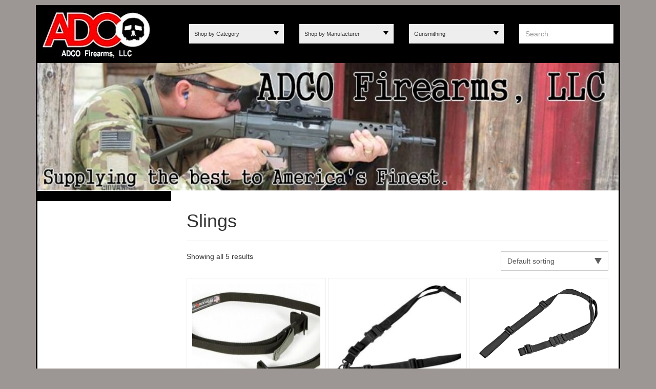

--- FILE ---
content_type: text/html; charset=UTF-8
request_url: https://adcofirearms.com/products/categories/slingsmountsbi-pods/slings/
body_size: 8752
content:
<!DOCTYPE html>
<html class="no-js" lang="en-US">
<head>
    <meta charset="utf-8">
    <meta http-equiv="X-UA-Compatible" content="IE=edge">
    <title>Slings | Product categories | Adco Firearms LLC</title>
    <meta name="viewport" content="width=device-width, initial-scale=1.0, maximum-scale=1.0, user-scalable=no" />
    <link rel="shortcut icon" href="https://adcofirearms.com/wp-content/themes/adcotheme/assets/images/favicon.ico" />
    <meta name='robots' content='max-image-preview:large' />
<link rel='dns-prefetch' href='//ajax.googleapis.com' />
<script type="text/javascript">
window._wpemojiSettings = {"baseUrl":"https:\/\/s.w.org\/images\/core\/emoji\/14.0.0\/72x72\/","ext":".png","svgUrl":"https:\/\/s.w.org\/images\/core\/emoji\/14.0.0\/svg\/","svgExt":".svg","source":{"concatemoji":"\/wp-includes\/js\/wp-emoji-release.min.js?ver=6.1.7"}};
/*! This file is auto-generated */
!function(e,a,t){var n,r,o,i=a.createElement("canvas"),p=i.getContext&&i.getContext("2d");function s(e,t){var a=String.fromCharCode,e=(p.clearRect(0,0,i.width,i.height),p.fillText(a.apply(this,e),0,0),i.toDataURL());return p.clearRect(0,0,i.width,i.height),p.fillText(a.apply(this,t),0,0),e===i.toDataURL()}function c(e){var t=a.createElement("script");t.src=e,t.defer=t.type="text/javascript",a.getElementsByTagName("head")[0].appendChild(t)}for(o=Array("flag","emoji"),t.supports={everything:!0,everythingExceptFlag:!0},r=0;r<o.length;r++)t.supports[o[r]]=function(e){if(p&&p.fillText)switch(p.textBaseline="top",p.font="600 32px Arial",e){case"flag":return s([127987,65039,8205,9895,65039],[127987,65039,8203,9895,65039])?!1:!s([55356,56826,55356,56819],[55356,56826,8203,55356,56819])&&!s([55356,57332,56128,56423,56128,56418,56128,56421,56128,56430,56128,56423,56128,56447],[55356,57332,8203,56128,56423,8203,56128,56418,8203,56128,56421,8203,56128,56430,8203,56128,56423,8203,56128,56447]);case"emoji":return!s([129777,127995,8205,129778,127999],[129777,127995,8203,129778,127999])}return!1}(o[r]),t.supports.everything=t.supports.everything&&t.supports[o[r]],"flag"!==o[r]&&(t.supports.everythingExceptFlag=t.supports.everythingExceptFlag&&t.supports[o[r]]);t.supports.everythingExceptFlag=t.supports.everythingExceptFlag&&!t.supports.flag,t.DOMReady=!1,t.readyCallback=function(){t.DOMReady=!0},t.supports.everything||(n=function(){t.readyCallback()},a.addEventListener?(a.addEventListener("DOMContentLoaded",n,!1),e.addEventListener("load",n,!1)):(e.attachEvent("onload",n),a.attachEvent("onreadystatechange",function(){"complete"===a.readyState&&t.readyCallback()})),(e=t.source||{}).concatemoji?c(e.concatemoji):e.wpemoji&&e.twemoji&&(c(e.twemoji),c(e.wpemoji)))}(window,document,window._wpemojiSettings);
</script>
<style type="text/css">
img.wp-smiley,
img.emoji {
	display: inline !important;
	border: none !important;
	box-shadow: none !important;
	height: 1em !important;
	width: 1em !important;
	margin: 0 0.07em !important;
	vertical-align: -0.1em !important;
	background: none !important;
	padding: 0 !important;
}
</style>
	<link rel="stylesheet" href="/wp-includes/css/dist/block-library/style.min.css?ver=6.1.7">
<link rel="stylesheet" href="/wp-content/plugins/woocommerce/packages/woocommerce-blocks/build/wc-blocks-vendors-style.css?ver=8.7.5">
<link rel="stylesheet" href="/wp-content/plugins/woocommerce/packages/woocommerce-blocks/build/wc-blocks-style.css?ver=8.7.5">
<link rel="stylesheet" href="/wp-includes/css/classic-themes.min.css?ver=1">
<style id='global-styles-inline-css' type='text/css'>
body{--wp--preset--color--black: #000000;--wp--preset--color--cyan-bluish-gray: #abb8c3;--wp--preset--color--white: #ffffff;--wp--preset--color--pale-pink: #f78da7;--wp--preset--color--vivid-red: #cf2e2e;--wp--preset--color--luminous-vivid-orange: #ff6900;--wp--preset--color--luminous-vivid-amber: #fcb900;--wp--preset--color--light-green-cyan: #7bdcb5;--wp--preset--color--vivid-green-cyan: #00d084;--wp--preset--color--pale-cyan-blue: #8ed1fc;--wp--preset--color--vivid-cyan-blue: #0693e3;--wp--preset--color--vivid-purple: #9b51e0;--wp--preset--gradient--vivid-cyan-blue-to-vivid-purple: linear-gradient(135deg,rgba(6,147,227,1) 0%,rgb(155,81,224) 100%);--wp--preset--gradient--light-green-cyan-to-vivid-green-cyan: linear-gradient(135deg,rgb(122,220,180) 0%,rgb(0,208,130) 100%);--wp--preset--gradient--luminous-vivid-amber-to-luminous-vivid-orange: linear-gradient(135deg,rgba(252,185,0,1) 0%,rgba(255,105,0,1) 100%);--wp--preset--gradient--luminous-vivid-orange-to-vivid-red: linear-gradient(135deg,rgba(255,105,0,1) 0%,rgb(207,46,46) 100%);--wp--preset--gradient--very-light-gray-to-cyan-bluish-gray: linear-gradient(135deg,rgb(238,238,238) 0%,rgb(169,184,195) 100%);--wp--preset--gradient--cool-to-warm-spectrum: linear-gradient(135deg,rgb(74,234,220) 0%,rgb(151,120,209) 20%,rgb(207,42,186) 40%,rgb(238,44,130) 60%,rgb(251,105,98) 80%,rgb(254,248,76) 100%);--wp--preset--gradient--blush-light-purple: linear-gradient(135deg,rgb(255,206,236) 0%,rgb(152,150,240) 100%);--wp--preset--gradient--blush-bordeaux: linear-gradient(135deg,rgb(254,205,165) 0%,rgb(254,45,45) 50%,rgb(107,0,62) 100%);--wp--preset--gradient--luminous-dusk: linear-gradient(135deg,rgb(255,203,112) 0%,rgb(199,81,192) 50%,rgb(65,88,208) 100%);--wp--preset--gradient--pale-ocean: linear-gradient(135deg,rgb(255,245,203) 0%,rgb(182,227,212) 50%,rgb(51,167,181) 100%);--wp--preset--gradient--electric-grass: linear-gradient(135deg,rgb(202,248,128) 0%,rgb(113,206,126) 100%);--wp--preset--gradient--midnight: linear-gradient(135deg,rgb(2,3,129) 0%,rgb(40,116,252) 100%);--wp--preset--duotone--dark-grayscale: url('#wp-duotone-dark-grayscale');--wp--preset--duotone--grayscale: url('#wp-duotone-grayscale');--wp--preset--duotone--purple-yellow: url('#wp-duotone-purple-yellow');--wp--preset--duotone--blue-red: url('#wp-duotone-blue-red');--wp--preset--duotone--midnight: url('#wp-duotone-midnight');--wp--preset--duotone--magenta-yellow: url('#wp-duotone-magenta-yellow');--wp--preset--duotone--purple-green: url('#wp-duotone-purple-green');--wp--preset--duotone--blue-orange: url('#wp-duotone-blue-orange');--wp--preset--font-size--small: 13px;--wp--preset--font-size--medium: 20px;--wp--preset--font-size--large: 36px;--wp--preset--font-size--x-large: 42px;--wp--preset--spacing--20: 0.44rem;--wp--preset--spacing--30: 0.67rem;--wp--preset--spacing--40: 1rem;--wp--preset--spacing--50: 1.5rem;--wp--preset--spacing--60: 2.25rem;--wp--preset--spacing--70: 3.38rem;--wp--preset--spacing--80: 5.06rem;}:where(.is-layout-flex){gap: 0.5em;}body .is-layout-flow > .alignleft{float: left;margin-inline-start: 0;margin-inline-end: 2em;}body .is-layout-flow > .alignright{float: right;margin-inline-start: 2em;margin-inline-end: 0;}body .is-layout-flow > .aligncenter{margin-left: auto !important;margin-right: auto !important;}body .is-layout-constrained > .alignleft{float: left;margin-inline-start: 0;margin-inline-end: 2em;}body .is-layout-constrained > .alignright{float: right;margin-inline-start: 2em;margin-inline-end: 0;}body .is-layout-constrained > .aligncenter{margin-left: auto !important;margin-right: auto !important;}body .is-layout-constrained > :where(:not(.alignleft):not(.alignright):not(.alignfull)){max-width: var(--wp--style--global--content-size);margin-left: auto !important;margin-right: auto !important;}body .is-layout-constrained > .alignwide{max-width: var(--wp--style--global--wide-size);}body .is-layout-flex{display: flex;}body .is-layout-flex{flex-wrap: wrap;align-items: center;}body .is-layout-flex > *{margin: 0;}:where(.wp-block-columns.is-layout-flex){gap: 2em;}.has-black-color{color: var(--wp--preset--color--black) !important;}.has-cyan-bluish-gray-color{color: var(--wp--preset--color--cyan-bluish-gray) !important;}.has-white-color{color: var(--wp--preset--color--white) !important;}.has-pale-pink-color{color: var(--wp--preset--color--pale-pink) !important;}.has-vivid-red-color{color: var(--wp--preset--color--vivid-red) !important;}.has-luminous-vivid-orange-color{color: var(--wp--preset--color--luminous-vivid-orange) !important;}.has-luminous-vivid-amber-color{color: var(--wp--preset--color--luminous-vivid-amber) !important;}.has-light-green-cyan-color{color: var(--wp--preset--color--light-green-cyan) !important;}.has-vivid-green-cyan-color{color: var(--wp--preset--color--vivid-green-cyan) !important;}.has-pale-cyan-blue-color{color: var(--wp--preset--color--pale-cyan-blue) !important;}.has-vivid-cyan-blue-color{color: var(--wp--preset--color--vivid-cyan-blue) !important;}.has-vivid-purple-color{color: var(--wp--preset--color--vivid-purple) !important;}.has-black-background-color{background-color: var(--wp--preset--color--black) !important;}.has-cyan-bluish-gray-background-color{background-color: var(--wp--preset--color--cyan-bluish-gray) !important;}.has-white-background-color{background-color: var(--wp--preset--color--white) !important;}.has-pale-pink-background-color{background-color: var(--wp--preset--color--pale-pink) !important;}.has-vivid-red-background-color{background-color: var(--wp--preset--color--vivid-red) !important;}.has-luminous-vivid-orange-background-color{background-color: var(--wp--preset--color--luminous-vivid-orange) !important;}.has-luminous-vivid-amber-background-color{background-color: var(--wp--preset--color--luminous-vivid-amber) !important;}.has-light-green-cyan-background-color{background-color: var(--wp--preset--color--light-green-cyan) !important;}.has-vivid-green-cyan-background-color{background-color: var(--wp--preset--color--vivid-green-cyan) !important;}.has-pale-cyan-blue-background-color{background-color: var(--wp--preset--color--pale-cyan-blue) !important;}.has-vivid-cyan-blue-background-color{background-color: var(--wp--preset--color--vivid-cyan-blue) !important;}.has-vivid-purple-background-color{background-color: var(--wp--preset--color--vivid-purple) !important;}.has-black-border-color{border-color: var(--wp--preset--color--black) !important;}.has-cyan-bluish-gray-border-color{border-color: var(--wp--preset--color--cyan-bluish-gray) !important;}.has-white-border-color{border-color: var(--wp--preset--color--white) !important;}.has-pale-pink-border-color{border-color: var(--wp--preset--color--pale-pink) !important;}.has-vivid-red-border-color{border-color: var(--wp--preset--color--vivid-red) !important;}.has-luminous-vivid-orange-border-color{border-color: var(--wp--preset--color--luminous-vivid-orange) !important;}.has-luminous-vivid-amber-border-color{border-color: var(--wp--preset--color--luminous-vivid-amber) !important;}.has-light-green-cyan-border-color{border-color: var(--wp--preset--color--light-green-cyan) !important;}.has-vivid-green-cyan-border-color{border-color: var(--wp--preset--color--vivid-green-cyan) !important;}.has-pale-cyan-blue-border-color{border-color: var(--wp--preset--color--pale-cyan-blue) !important;}.has-vivid-cyan-blue-border-color{border-color: var(--wp--preset--color--vivid-cyan-blue) !important;}.has-vivid-purple-border-color{border-color: var(--wp--preset--color--vivid-purple) !important;}.has-vivid-cyan-blue-to-vivid-purple-gradient-background{background: var(--wp--preset--gradient--vivid-cyan-blue-to-vivid-purple) !important;}.has-light-green-cyan-to-vivid-green-cyan-gradient-background{background: var(--wp--preset--gradient--light-green-cyan-to-vivid-green-cyan) !important;}.has-luminous-vivid-amber-to-luminous-vivid-orange-gradient-background{background: var(--wp--preset--gradient--luminous-vivid-amber-to-luminous-vivid-orange) !important;}.has-luminous-vivid-orange-to-vivid-red-gradient-background{background: var(--wp--preset--gradient--luminous-vivid-orange-to-vivid-red) !important;}.has-very-light-gray-to-cyan-bluish-gray-gradient-background{background: var(--wp--preset--gradient--very-light-gray-to-cyan-bluish-gray) !important;}.has-cool-to-warm-spectrum-gradient-background{background: var(--wp--preset--gradient--cool-to-warm-spectrum) !important;}.has-blush-light-purple-gradient-background{background: var(--wp--preset--gradient--blush-light-purple) !important;}.has-blush-bordeaux-gradient-background{background: var(--wp--preset--gradient--blush-bordeaux) !important;}.has-luminous-dusk-gradient-background{background: var(--wp--preset--gradient--luminous-dusk) !important;}.has-pale-ocean-gradient-background{background: var(--wp--preset--gradient--pale-ocean) !important;}.has-electric-grass-gradient-background{background: var(--wp--preset--gradient--electric-grass) !important;}.has-midnight-gradient-background{background: var(--wp--preset--gradient--midnight) !important;}.has-small-font-size{font-size: var(--wp--preset--font-size--small) !important;}.has-medium-font-size{font-size: var(--wp--preset--font-size--medium) !important;}.has-large-font-size{font-size: var(--wp--preset--font-size--large) !important;}.has-x-large-font-size{font-size: var(--wp--preset--font-size--x-large) !important;}
.wp-block-navigation a:where(:not(.wp-element-button)){color: inherit;}
:where(.wp-block-columns.is-layout-flex){gap: 2em;}
.wp-block-pullquote{font-size: 1.5em;line-height: 1.6;}
</style>
<link rel="stylesheet" href="/wp-content/plugins/woocommerce/assets/css/woocommerce-layout.css?ver=7.1.0">
<link rel="stylesheet" href="/wp-content/plugins/woocommerce/assets/css/woocommerce-smallscreen.css?ver=7.1.0" media="only screen and (max-width: 768px)">
<link rel="stylesheet" href="/wp-content/plugins/woocommerce/assets/css/woocommerce.css?ver=7.1.0">
<style id='woocommerce-inline-inline-css' type='text/css'>
.woocommerce form .form-row .required { visibility: visible; }
</style>
<link rel="stylesheet" href="/wp-content/plugins/advanced-woo-search/assets/css/common.min.css?ver=3.49">
<link rel="stylesheet" href="/wp-content/themes/adcotheme/assets/css/main.min.css?ver=76a5491d4641831edcb2f351d73c5747">
<script type='text/javascript' src='/wp-content/plugins/HANBootstrapper/js/hbs.js?ver=6.1.7' id='hbs-js'></script>
<script type='text/javascript' src='//ajax.googleapis.com/ajax/libs/jquery/1.11.0/jquery.min.js' id='jquery-js'></script>
<script>window.jQuery || document.write('<script src="https://adcofirearms.com/wp-content/themes/adcotheme/assets/js/vendor/jquery-1.11.0.min.js"><\/script>')</script>
<script type='text/javascript' src='/wp-content/themes/adcotheme/assets/js/vendor/modernizr-2.7.0.min.js' id='modernizr-js'></script>
<script type='text/javascript' src='/wp-content/themes/adcotheme/assets/js/vendor/jquery.matchHeights.js' id='matchheights-js'></script>
<link rel="https://api.w.org/" href="https://adcofirearms.com/wp-json/" /><link rel="alternate" type="application/json" href="https://adcofirearms.com/wp-json/wp/v2/product_cat/141" />
		<!-- GA Google Analytics @ https://m0n.co/ga -->
		<script async src="https://www.googletagmanager.com/gtag/js?id=UA-116548429-1"></script>
		<script>
			window.dataLayer = window.dataLayer || [];
			function gtag(){dataLayer.push(arguments);}
			gtag('js', new Date());
			gtag('config', 'UA-116548429-1');
		</script>

		<noscript><style>.woocommerce-product-gallery{ opacity: 1 !important; }</style></noscript>
	
    <link rel="alternate" type="application/rss+xml" title="Adco Firearms LLC Feed" href="https://adcofirearms.com/feed/">
</head>
<body class="archive tax-product_cat term-slings term-141 theme-adcotheme woocommerce woocommerce-page woocommerce-no-js" data-section="" data-page="">

  <!--[if lt IE 8]>
	<div class="alert alert-warning">
	  You are using an <strong>outdated</strong> browser. Please <a href="http://browsehappy.com/">upgrade your browser</a> to improve your experience.	</div>
	<![endif]-->

<div class="container" role="document">
	<div class="wrapper">
		<header class="site-header">
	<div class="hidden-xs">
					</div>
	<div class="row">
		<div class="col-sm-3">
			<a class="brand" href="https://adcofirearms.com/"><img src="https://adcofirearms.com/wp-content/themes/adcotheme/assets/images/cornerpatchbk.jpg" alt=""></a>
		</div>
		<div class="main-menu">
			<div class="text-center hidden-sm hidden-md hiden-lg">
											</div>
			<div class="col-xs-12 col-md-9">
				<div class="row">
					<div class="col-xs-12 col-sm-6 col-md-3">
						<ul class="dropdown-nav"><li>Shop by Category<i class="caret"></i><ul class="category"><li><a href="https://adcofirearms.com/products/categories/">All Products by Category</a></li><li><a href="https://adcofirearms.com/products/categories/ar-parts-and-stuff/">AR Parts and Stuff</a></li><li><a href="https://adcofirearms.com/products/categories/barrels/">Barrels</a></li><li><a href="https://adcofirearms.com/products/categories/completefirearms/">Complete Firearms</a></li><li><a href="https://adcofirearms.com/products/categories/flashlightsmounts/">Flashlights/Mounts</a></li><li><a href="https://adcofirearms.com/products/categories/sights-optics/">Sights/Optics</a></li><li><a href="https://adcofirearms.com/products/categories/silencer-accessories/">Silencer Accessories</a></li><li><a href="https://adcofirearms.com/products/categories/silencers/">Silencers</a></li><li><a href="https://adcofirearms.com/products/categories/slingsmountsbi-pods/">Slings/Mounts/Bi-pods</a></li></ul></li></ul>					</div>
					<div class="col-xs-12 col-sm-6 col-md-3">
						<ul class="dropdown-nav"><li>Shop by Manufacturer<i class="caret"></i><ul class="manufacturer"><li><a href="https://adcofirearms.com/products/manufacturer/">All Products by Manufacturer</a></li><li><a href="https://adcofirearms.com/products/manufacturer/adco/">ADCO</a></li><li><a href="https://adcofirearms.com/products/manufacturer/aero-precision/">Aero Precision</a></li><li><a href="https://adcofirearms.com/products/manufacturer/alg-defense/">ALG Defense</a></li><li><a href="https://adcofirearms.com/products/manufacturer/allen-engineering/">Allen Engineering</a></li><li><a href="https://adcofirearms.com/products/manufacturer/b5-systems/">B5 Systems</a></li><li><a href="https://adcofirearms.com/products/manufacturer/blue-force-gear/">Blue Force Gear</a></li><li><a href="https://adcofirearms.com/products/manufacturer/bcm/">Bravo Company</a></li><li><a href="https://adcofirearms.com/products/manufacturer/daniel-defense/">Daniel Defense</a></li><li><a href="https://adcofirearms.com/products/manufacturer/dead-air/">Dead Air</a></li><li><a href="https://adcofirearms.com/products/manufacturer/eotech/">EoTech</a></li><li><a href="https://adcofirearms.com/products/manufacturer/fn-manufacturer/">FN</a></li><li><a href="https://adcofirearms.com/products/manufacturer/geissele/">Geissele</a></li><li><a href="https://adcofirearms.com/products/manufacturer/griffin-armament/">Griffin Armament</a></li><li><a href="https://adcofirearms.com/products/manufacturer/harris/">Harris</a></li><li><a href="https://adcofirearms.com/products/manufacturer/hogue/">Hogue</a></li><li><a href="https://adcofirearms.com/products/manufacturer/holosun/">Holosun</a></li><li><a href="https://adcofirearms.com/products/manufacturer/huxwrx/">HUXWRX</a></li><li><a href="https://adcofirearms.com/products/manufacturer/kak/">KAK</a></li><li><a href="https://adcofirearms.com/products/manufacturer/law-tactical/">Law Tactical</a></li><li><a href="https://adcofirearms.com/products/manufacturer/maglula/">MAGLULA</a></li><li><a href="https://adcofirearms.com/products/manufacturer/magpul/">Magpul</a></li><li><a href="https://adcofirearms.com/products/manufacturer/midwest-industries/">Midwest Industries</a></li><li><a href="https://adcofirearms.com/products/manufacturer/q/">Q</a></li><li><a href="https://adcofirearms.com/products/manufacturer/rearden/">Rearden</a></li><li><a href="https://adcofirearms.com/products/manufacturer/rock-river/">Rock River</a></li><li><a href="https://adcofirearms.com/products/manufacturer/rugged/">Rugged</a></li><li><a href="https://adcofirearms.com/products/manufacturer/sig-sauer/">Sig Sauer</a></li><li><a href="https://adcofirearms.com/products/manufacturer/silencerco/">SilencerCo</a></li><li><a href="https://adcofirearms.com/products/manufacturer/streamlight/">Streamlight</a></li><li><a href="https://adcofirearms.com/products/manufacturer/surefire/">Surefire</a></li><li><a href="https://adcofirearms.com/products/manufacturer/trijicon/">Trijicon</a></li><li><a href="https://adcofirearms.com/products/manufacturer/yhm/">YHM</a></li></ul></li></ul>					</div>
					<div class="col-xs-12 col-sm-6 col-md-3">
						<ul class="dropdown-nav"><li>Gunsmithing<i class="caret"></i><ul class="gunsmithing"><li><a href="https://adcofirearms.com/products/gunsmithing/">View All Shop Services</a></li><li><a href="https://adcofirearms.com/products/gunsmithing/ar15-lower-receiver-mods/">AR15 Lower Receiver Mods</a></li><li><a href="https://adcofirearms.com/products/gunsmithing/ar57-full-auto-bolt-mod/">AR57 Full Auto Bolt Mod</a></li><li><a href="https://adcofirearms.com/products/gunsmithing/assembly-diasassembly-services/">Assembly-Diasassembly Services</a></li><li><a href="https://adcofirearms.com/products/gunsmithing/awb-compliance-mods/">AWB Compliance Mods</a></li><li><a href="https://adcofirearms.com/products/gunsmithing/barrel-modificationrepair/">Barrel Modification / Repair</a></li><li><a href="https://adcofirearms.com/products/gunsmithing/barrel-threading-gunsmithing/">Barrel Threading</a></li><li><a href="https://adcofirearms.com/products/gunsmithing/contouring/">Contouring</a></li><li><a href="https://adcofirearms.com/products/gunsmithing/faqs/">FAQS</a></li><li><a href="https://adcofirearms.com/products/gunsmithing/finishes/">Finishes</a></li><li><a href="https://adcofirearms.com/products/gunsmithing/fsb-install-modification/">FSB Install / Modification</a></li><li><a href="https://adcofirearms.com/products/gunsmithing/gas-block-pinning/">Gas Block Pinning</a></li><li><a href="https://adcofirearms.com/products/gunsmithing/nfa-engraving/">NFA Engraving</a></li><li><a href="https://adcofirearms.com/products/gunsmithing/perm-attach-muzzle-devices/">Perm Attach Muzzle Devices</a></li><li><a href="https://adcofirearms.com/products/gunsmithing/remove-muzzle-device/">Remove Muzzle Device</a></li><li><a href="https://adcofirearms.com/products/gunsmithing/testingevaluation/">Testing / Evaluation</a></li></ul></li></ul>					</div>
					<div class="col-xs-12 col-sm-6 col-md-3">
						<div class="aws-container" data-url="/?wc-ajax=aws_action" data-siteurl="https://adcofirearms.com" data-lang="" data-show-loader="true" data-show-more="false" data-show-page="false" data-ajax-search="true" data-show-clear="false" data-mobile-screen="false" data-use-analytics="false" data-min-chars="1" data-buttons-order="1" data-timeout="300" data-is-mobile="false" data-page-id="141" data-tax="product_cat" ><form class="aws-search-form" action="https://adcofirearms.com/" method="get" role="search" ><div class="aws-wrapper"><label class="aws-search-label" for="696b0dc1b535c">Search</label><input type="search" name="s" id="696b0dc1b535c" value="" class="aws-search-field" placeholder="Search" autocomplete="off" /><input type="hidden" name="post_type" value="product"><input type="hidden" name="type_aws" value="true"><div class="aws-search-clear"><span>×</span></div><div class="aws-loader"></div></div></form></div>					</div>
				</div>
			</div>
		</div>
		<i class="mobile-nav-trigger"></i>
	</div>
</header>
		<div class="content row">
			<div class="col-sm-12 text-center">
		<div class="home-heroes">
		<img src="https://adcofirearms.com/wp-content/themes/adcotheme/assets/images/tops/50.jpg" class="img-responsive">
	</div>
</div>
<div class="col-sm-3">
		<ul class="side-nav"><li class="title"></li></li></ul></div>
<div class="col-sm-9 xs-pvn sm-pvl">
	<div class="xs-prn prl">
	
				<div class="page-header mtl xs-mtm">
			<h1 class="page-title mtn">Slings</h1>
		</div>
				
		
		
			<div class="woocommerce-notices-wrapper"></div><p class="woocommerce-result-count">
	Showing all 5 results</p>
<form class="woocommerce-ordering" method="get">
	<select name="orderby" class="orderby">
					<option value="menu_order"  selected='selected'>Default sorting</option>
					<option value="popularity" >Sort by popularity</option>
					<option value="date" >Sort by latest</option>
					<option value="price" >Sort by price: low to high</option>
					<option value="price-desc" >Sort by price: high to low</option>
			</select>
	</form>

			<ul class="products">

				
				
					<li class="post-442 product type-product status-publish has-post-thumbnail product_cat-blue-force-gear product_cat-slings product_cat-slingsmountsbi-pods first instock taxable shipping-taxable purchasable product-type-simple">
	<div class="product-wrap"><a href="https://adcofirearms.com/shop/categories/slingsmountsbi-pods/slings/blue-force-gear-vickers-combat-sling/" class="woocommerce-LoopProduct-link woocommerce-loop-product__link"><div class="imagewrapper"><img width="250" height="200" src="https://adcofirearms.com/wp-content/uploads/2017/01/bVickers-Combat-250x200.jpg" class="attachment-shop_catalog size-shop_catalog wp-post-image" alt="" decoding="async"></div><h2 class="woocommerce-loop-product__title">Blue Force Gear Vickers Combat Sling&nbsp;</h2><p class="short-description">Adjustable 2 point sling.</p>
	<span class="price"><span class="woocommerce-Price-amount amount"><bdi><span class="woocommerce-Price-currencySymbol">&#36;</span>80.00</bdi></span></span>
<input type="hidden" class="wccpf_archive_price_tag" value="80"/><input type="hidden" class="wccpf_archive_is_variable_tag" value="no"/></a><a rel="nofollow" href="?add-to-cart=442" data-quantity="1" data-product_id="442" data-product_sku="" class="button wp-element-button product_type_simple add_to_cart_button ajax_add_to_cart">Add to cart</a></div></li>
				
					<li class="post-1193 product type-product status-publish has-post-thumbnail product_cat-magpul product_cat-slings product_cat-slingsmountsbi-pods  instock taxable shipping-taxable purchasable product-type-simple">
	<div class="product-wrap"><a href="https://adcofirearms.com/shop/categories/slingsmountsbi-pods/slings/magpul-ms4-dual-qd-sling-gen2-model-mag518/" class="woocommerce-LoopProduct-link woocommerce-loop-product__link"><div class="imagewrapper"><img width="250" height="200" src="https://adcofirearms.com/wp-content/uploads/2017/05/bMS4-Dual-QD-Sling-250x200.jpg" class="attachment-shop_catalog size-shop_catalog wp-post-image" alt="" decoding="async" loading="lazy"></div><h2 class="woocommerce-loop-product__title">Magpul MS4® Dual QD Sling GEN2, Model MAG518</h2><p class="short-description"></p>
	<span class="price"><span class="woocommerce-Price-amount amount"><bdi><span class="woocommerce-Price-currencySymbol">&#36;</span>67.00</bdi></span></span>
<input type="hidden" class="wccpf_archive_price_tag" value="67"/><input type="hidden" class="wccpf_archive_is_variable_tag" value="no"/></a><a rel="nofollow" href="?add-to-cart=1193" data-quantity="1" data-product_id="1193" data-product_sku="" class="button wp-element-button product_type_simple add_to_cart_button ajax_add_to_cart">Add to cart</a></div></li>
				
					<li class="post-37575 product type-product status-publish has-post-thumbnail product_cat-magpul product_cat-slings product_cat-slingsmountsbi-pods  instock taxable shipping-taxable purchasable product-type-simple">
	<div class="product-wrap"><a href="https://adcofirearms.com/shop/categories/slingsmountsbi-pods/slings/ms4-dual-qd-sling-copy/" class="woocommerce-LoopProduct-link woocommerce-loop-product__link"><div class="imagewrapper"><img width="400" height="250" src="https://adcofirearms.com/wp-content/uploads/2022/12/ms1.jpg" class="attachment-shop_catalog size-shop_catalog wp-post-image" alt="" decoding="async" loading="lazy" srcset="https://adcofirearms.com/wp-content/uploads/2022/12/ms1.jpg 400w, https://adcofirearms.com/wp-content/uploads/2022/12/ms1-300x188.jpg 300w" sizes="(max-width: 400px) 100vw, 400px"></div><h2 class="woocommerce-loop-product__title">MS1 Sling</h2><p class="short-description"></p>
	<span class="price"><span class="woocommerce-Price-amount amount"><bdi><span class="woocommerce-Price-currencySymbol">&#36;</span>38.00</bdi></span></span>
<input type="hidden" class="wccpf_archive_price_tag" value="38"/><input type="hidden" class="wccpf_archive_is_variable_tag" value="no"/></a><a rel="nofollow" href="?add-to-cart=37575" data-quantity="1" data-product_id="37575" data-product_sku="" class="button wp-element-button product_type_simple add_to_cart_button ajax_add_to_cart">Add to cart</a></div></li>
				
					<li class="post-1189 product type-product status-publish has-post-thumbnail product_cat-magpul product_cat-slings product_cat-slingsmountsbi-pods product_cat-slingssling-mounts last instock taxable shipping-taxable purchasable product-type-simple">
	<div class="product-wrap"><a href="https://adcofirearms.com/shop/manufacturer/magpul/slingssling-mounts/ms3-qd-sling/" class="woocommerce-LoopProduct-link woocommerce-loop-product__link"><div class="imagewrapper"><img width="198" height="155" src="https://adcofirearms.com/wp-content/uploads/2017/05/MS3-QD-Sling.jpg" class="attachment-shop_catalog size-shop_catalog wp-post-image" alt="" decoding="async" loading="lazy" srcset="https://adcofirearms.com/wp-content/uploads/2017/05/MS3-QD-Sling.jpg 198w, https://adcofirearms.com/wp-content/uploads/2017/05/MS3-QD-Sling-180x141.jpg 180w" sizes="(max-width: 198px) 100vw, 198px"></div><h2 class="woocommerce-loop-product__title">MS3 QD Sling</h2><p class="short-description"></p>
	<span class="price"><span class="woocommerce-Price-amount amount"><bdi><span class="woocommerce-Price-currencySymbol">&#36;</span>57.00</bdi></span></span>
<input type="hidden" class="wccpf_archive_price_tag" value="57"/><input type="hidden" class="wccpf_archive_is_variable_tag" value="no"/></a><a rel="nofollow" href="?add-to-cart=1189" data-quantity="1" data-product_id="1189" data-product_sku="" class="button wp-element-button product_type_simple add_to_cart_button ajax_add_to_cart">Add to cart</a></div></li>
				
					<li class="post-48069 product type-product status-publish has-post-thumbnail product_cat-blue-force-gear product_cat-slings product_cat-slingsmountsbi-pods first instock taxable shipping-taxable purchasable product-type-simple">
	<div class="product-wrap"><a href="https://adcofirearms.com/shop/categories/slingsmountsbi-pods/slings/vickers-221-padded-2-to-1-point-sling/" class="woocommerce-LoopProduct-link woocommerce-loop-product__link"><div class="imagewrapper"><img width="400" height="250" src="https://adcofirearms.com/wp-content/uploads/2025/10/BLFVCAS-2TO1RED200AAMC_1.jpg" class="attachment-shop_catalog size-shop_catalog wp-post-image" alt="" decoding="async" loading="lazy" srcset="https://adcofirearms.com/wp-content/uploads/2025/10/BLFVCAS-2TO1RED200AAMC_1.jpg 400w, https://adcofirearms.com/wp-content/uploads/2025/10/BLFVCAS-2TO1RED200AAMC_1-300x188.jpg 300w" sizes="(max-width: 400px) 100vw, 400px"></div><h2 class="woocommerce-loop-product__title">Vickers 221 Padded 2-To-1 Point Sling</h2><p class="short-description"></p>
	<span class="price"><span class="woocommerce-Price-amount amount"><bdi><span class="woocommerce-Price-currencySymbol">&#36;</span>117.00</bdi></span></span>
<input type="hidden" class="wccpf_archive_price_tag" value="117"/><input type="hidden" class="wccpf_archive_is_variable_tag" value="no"/></a><a rel="nofollow" href="?add-to-cart=48069" data-quantity="1" data-product_id="48069" data-product_sku="" class="button wp-element-button product_type_simple add_to_cart_button ajax_add_to_cart">Add to cart</a></div></li>
				
			</ul>

			
		
	
		</div>
</div>

		</div><!-- /.content -->

		<footer class="content-info" role="contentinfo">
	<div class="credits">
		<p>Copyright &copy;2026  ADCO Firearms, LLC</p>
		<p>Availability and pricing of all products are subject to change without notice.</p>
	</div>
	<div class="row">
		<div class="col-sm-12">
			<div class="row xs-pvl">
				<div class="col-sm-6 col-md-3">
					<div class="footer-item">
						<p><strong>Customer Service:</strong></p>
						<ul class="list-unstyled">
							<li><a href="https://adcofirearms.com/legal-disclaimer/">Legal Disclaimer</a></li>
							<li><a href="https://adcofirearms.com/privacy-policy/">Privacy Policy</a></li>
							<li><a href="https://adcofirearms.com/?page_id=85">FFLs on File</a></li>
							<li><a href="mailto:steve@adcofirearms.com">Contact Us</a></li>
						</ul>
					</div>
				</div>
				<div class="col-sm-6 col-md-3">
					<div class="footer-item">
						<p><strong>Physical Location:</strong></p>
						<ul class="list-unstyled">
							ADCO Firearms LLC<br>
							108 FINDLAY PIKE UNIT C	<br>
							 PO BOX 102 <br>
							PORTAGE
							OH - 43451
							</ul><ul class="list-unstyled" >
							<li>
</li>
						</ul>
					</div>
				</div>
				<div class="col-sm-6 col-md-4">
					<div class="footer-item">
						<p><strong>Retail Store Hours:</strong></p>
						<ul class="list-unstyled">
							<li>Tuesday, Thursday, Friday 10am - 6pm</li>
							<li>Wednesday, Saturday 10am - 2pm</li>
							<li>Closed Sunday, Monday</li>
							<li>419.882.8079</li>
						</ul>
					</div>
				</div>
				
			</div>
		</div>
	</div>
	<div class="row">
		<div class="col-xs-12">
			<div class="alert alert-danger mbn text-center phh">
				<strong>All sales are final, there are NO returns on any firearms, parts or accessories.</strong> <br/> On special occasions, purchased items (firearms excluded) in their original, unopened packages may be exchanged for store credit.
			</div>
		</div>
	</div>
</footer>

		     
        <script type="text/javascript">	       
	    var wccpf_opt = {
	    	editable : "no",
	        cloning : "no",
	        location : "woocommerce_before_add_to_cart_button",
	        validation : "no",
	        validation_type : "submit",	        	        
			real_time_price_update : "disable",
		    price_container_is : "default",
	        price_container : "",
	        price_details : "hide",			
	        color_picker_functions    : [],
			currency: "&#36;",
			currency_position: "left",
			number_of_decimal: 2,
			thousand_seperator: ",",
			decimal_seperator: ".",
			trim_zeros: "no",
	        is_ajax_add_to_cart : "yes",
	        is_page : "archive"
	    };
	    </script>	
	
					
    		            <script type="text/javascript">
			            		var wcff_date_picker_meta = [];
            		var wcff_color_picker_meta = [];
            		var wcff_fields_rules_meta = [];
            		var wcff_pricing_rules_meta = [];
            	</script>
        		<script type="text/javascript">
		(function () {
			var c = document.body.className;
			c = c.replace(/woocommerce-no-js/, 'woocommerce-js');
			document.body.className = c;
		})();
	</script>
	<script>console.log("HBS NOTICE: Missing data-section declaration in page/posts editor.");</script><link rel="stylesheet" href="/wp-content/plugins/wc-fields-factory/assets/css/jquery-ui.css?ver=6.1.7">
<link rel="stylesheet" href="/wp-content/plugins/wc-fields-factory/assets/css/jquery-ui-timepicker-addon.css?ver=6.1.7">
<link rel="stylesheet" href="/wp-content/plugins/wc-fields-factory/assets/css/spectrum.css?v=4.1.5&#038;ver=6.1.7">
<link rel="stylesheet" href="/wp-content/plugins/wc-fields-factory/assets/css/wcff-client.css?v=4.1.5&#038;ver=6.1.7">
<script type='text/javascript' src='/wp-content/plugins/woocommerce/assets/js/jquery-blockui/jquery.blockUI.min.js?ver=2.7.0-wc.7.1.0' id='jquery-blockui-js'></script>
<script type='text/javascript' id='wc-add-to-cart-js-extra'>
/* <![CDATA[ */
var wc_add_to_cart_params = {"ajax_url":"\/wp-admin\/admin-ajax.php","wc_ajax_url":"\/?wc-ajax=%%endpoint%%","i18n_view_cart":"View cart","cart_url":"https:\/\/adcofirearms.com\/cart\/","is_cart":"","cart_redirect_after_add":"yes"};
/* ]]> */
</script>
<script type='text/javascript' src='/wp-content/plugins/woocommerce/assets/js/frontend/add-to-cart.min.js?ver=7.1.0' id='wc-add-to-cart-js'></script>
<script type='text/javascript' src='/wp-content/plugins/woocommerce/assets/js/js-cookie/js.cookie.min.js?ver=2.1.4-wc.7.1.0' id='js-cookie-js'></script>
<script type='text/javascript' id='woocommerce-js-extra'>
/* <![CDATA[ */
var woocommerce_params = {"ajax_url":"\/wp-admin\/admin-ajax.php","wc_ajax_url":"\/?wc-ajax=%%endpoint%%"};
/* ]]> */
</script>
<script type='text/javascript' src='/wp-content/plugins/woocommerce/assets/js/frontend/woocommerce.min.js?ver=7.1.0' id='woocommerce-js'></script>
<script type='text/javascript' id='wc-cart-fragments-js-extra'>
/* <![CDATA[ */
var wc_cart_fragments_params = {"ajax_url":"\/wp-admin\/admin-ajax.php","wc_ajax_url":"\/?wc-ajax=%%endpoint%%","cart_hash_key":"wc_cart_hash_c1b0ec5316e2f112c395d3eb23bbb0be","fragment_name":"wc_fragments_c1b0ec5316e2f112c395d3eb23bbb0be","request_timeout":"5000"};
/* ]]> */
</script>
<script type='text/javascript' src='/wp-content/plugins/woocommerce/assets/js/frontend/cart-fragments.min.js?ver=7.1.0' id='wc-cart-fragments-js'></script>
<script type='text/javascript' id='aws-script-js-extra'>
/* <![CDATA[ */
var aws_vars = {"sale":"Sale!","sku":"SKU: ","showmore":"View all results","noresults":"No Products Found"};
/* ]]> */
</script>
<script type='text/javascript' src='/wp-content/plugins/advanced-woo-search/assets/js/common.min.js?ver=3.49' id='aws-script-js'></script>
<script type='text/javascript' src='/wp-content/themes/adcotheme/assets/js/main.js?ver=9f7ee7578e1ebb9cf23003be5d371360' id='hantheme_scripts-js'></script>
<script type='text/javascript' src='/wp-includes/js/jquery/ui/core.min.js?ver=1.13.2' id='jquery-ui-core-js'></script>
<script type='text/javascript' src='/wp-includes/js/jquery/ui/datepicker.min.js?ver=1.13.2' id='jquery-ui-datepicker-js'></script>
<script type='text/javascript' src='/wp-content/plugins/wc-fields-factory/assets/js/jquery-ui-i18n.min.js?v=4.1.5&#038;ver=6.1.7' id='jquery-ui-i18n-js'></script>
<script type='text/javascript' src='/wp-content/plugins/wc-fields-factory/assets/js/jquery-ui-timepicker-addon.min.js?v=4.1.5&#038;ver=6.1.7' id='jquery-ui-timepicker-addon-js'></script>
<script type='text/javascript' src='/wp-includes/js/dist/vendor/moment.min.js?ver=2.29.4' id='moment-js'></script>
<script type='text/javascript' id='moment-js-after'>
moment.updateLocale( 'en_US', {"months":["January","February","March","April","May","June","July","August","September","October","November","December"],"monthsShort":["Jan","Feb","Mar","Apr","May","Jun","Jul","Aug","Sep","Oct","Nov","Dec"],"weekdays":["Sunday","Monday","Tuesday","Wednesday","Thursday","Friday","Saturday"],"weekdaysShort":["Sun","Mon","Tue","Wed","Thu","Fri","Sat"],"week":{"dow":1},"longDateFormat":{"LT":"g:i a","LTS":null,"L":null,"LL":"F j, Y","LLL":"F j, Y g:i a","LLLL":null}} );
</script>
<script type='text/javascript' src='/wp-content/plugins/wc-fields-factory/assets/js/spectrum.js?v=4.1.5&#038;ver=6.1.7' id='wcff-colorpicker-script-js'></script>
<script type='text/javascript' src='/wp-content/plugins/wc-fields-factory/assets/js/wcff-client.js?v=4.1.5&#038;ver=6.1.7' id='wcff-client-script-js'></script>
	</div>
</div><!-- /.wrap -->

</body>
</html>


--- FILE ---
content_type: application/javascript
request_url: https://adcofirearms.com/wp-content/themes/adcotheme/assets/js/main.js?ver=9f7ee7578e1ebb9cf23003be5d371360
body_size: 921
content:
(function() {

	// IE console nerfing
	window.console = window.console || {log : function(){}};

	/**
	 * @requires HBS
	 */
	var module = {};

	/**
	 * Global init code for the whole application
	 */
	module.init = function() {
		module.initMobileNav();
		module.setupDropDowns();
		module.faqs();
		module.serviceQueryParam();
		module.setupMatchheights();
	};

	//Setup Mobile Nav
	module.initMobileNav = function() {
		var $mobileNavTrigger = $('.mobile-nav-trigger');
		var $mainNav = $('.main-menu');

		$mobileNavTrigger.on('click', function(){
			$mainNav.toggle();

			if ( $('html').hasClass('overflow-hidden') ) {
				$('html').removeClass('overflow-hidden');
			} else {
				$('html').addClass('overflow-hidden');
			}

			if ( $('body').hasClass('overflow-hidden') ) {
				$('body').removeClass('overflow-hidden');
			} else {
				$('body').addClass('overflow-hidden');
			}
		});
	};

	//Setup Drop Downs
	module.setupDropDowns = function() {
		var $menuItem = $('.dropdown-nav > li');
		var $dropDowns = $('.dropdown-nav > li > ul');

		$menuItem.on('click', function(){
			var $this = $(this);
			$dropDowns.hide();

			if ( $this.hasClass('expanded') ) {
				$this.removeClass('expanded');
				$this.find('ul').fadeOut(200);
			} else {
				$this.addClass('expanded');
				$this.find('ul').fadeIn(200);
			}

		});
	};


	//Setup FAQS
	module.faqs = function() {
		var $faqItem = $('ul.faq li a');
		var $faqAnswers = $('ul.faq li .answer');

		$faqItem.on('click', function(e) {
			e.preventDefault();
			$faqAnswers.slideUp();

			var $this = $(this);
			var faq = $this.data('faq');
			$('[data-answer="' + faq +'"]').slideDown();
		});
	};

	//Setup service buy now form
	module.serviceQueryParam = function() {

		if ( $('.service.product-card').length ) {

			$('.service.product-card').each(function(){
				var $this = $(this);

				var $serviceOptions = $this.find('.service-options'),
					$serviceAddons = $this.find('.service-addons'),
					$buyNowBtn = $this.find('.service-buy-now'),
					$addonPricePlaceholder = $this.find('.addon-price-placeholder'),
					href;

				if ( $serviceOptions.length ) {

					$serviceOptions.on('change', function(){
						var $this = $(this);
						var serviceParam = $this.val();
						href = $buyNowBtn.attr('href');
						
						$buyNowBtn.attr('href', href.replace(/service_option=[^&]+/, 'service_option=' + serviceParam));

					});
				}

				if ( $serviceAddons.length ) {

					$serviceAddons.on('change', function(){
						var $this = $(this);

						var serviceAddon = $this.find(':selected').data('addon');
						var servicePrice = parseInt($this.val());
						href = $buyNowBtn.attr('href');

						console.log(serviceAddon);
						console.log(servicePrice);

						if ( servicePrice !== '0' && serviceAddon != 'none' ) {
							$addonPricePlaceholder.text(' + ' + '$' +$this.val() );
							$buyNowBtn.attr('href', href.replace(/service_addon=[^&]+/, 'service_addon=' + serviceAddon).replace(/service_addon_price=[^&]+/, 'service_addon_price=' + servicePrice));
						} else {
							$addonPricePlaceholder.text('');
							$buyNowBtn.attr('href', href.replace(/service_addon=[^&]+/, 'service_addon=none').replace(/service_addon_price=[^&]+/, 'service_addon_price=none'));
						}
					});
				}
			});
		}
	};

	//Setup product match heights
	module.setupMatchheights = function() {
		if ( $('ul.products').length ) {
			$('.woocommerce-LoopProduct-link').matchHeight();

		}
	};
	/**
	 * Initialize the app and run the bootstrapper
	 */
	$(document).ready(function() {
		HBS.initPage();
		module.init();
	});

	HBS.namespace('ADC.main', module);
}());


--- FILE ---
content_type: application/javascript
request_url: https://adcofirearms.com/wp-content/plugins/wc-fields-factory/assets/js/wcff-client.js?v=4.1.5&ver=6.1.7
body_size: 8775
content:
var wcffEditorObj=null,wcffValidatorObj=null,wcffFieldsRulerObj=null,wcffPricingRulerObj=null;!function($){var a=null,b=!0,c=null,d=null;Array.prototype.equals=function(b){if(!b||this.length!=b.length)return!1;for(var a=0,c=this.length;a<c;a++)if(this[a]instanceof Array&&b[a]instanceof Array){if(!this[a].equals(b[a]))return!1}else if(this[a]!=b[a])return!1;return!0},Object.defineProperty(Array.prototype,"equals",{enumerable:!1}),Number.prototype.formatMoney=function(a,b,d){var e=this,a=isNaN(a=Math.abs(a))?2:a,d=void 0==d?".":d,b=void 0==b?",":b,f=parseInt(e=Math.abs(+e||0).toFixed(a))+"",c=(c=f.length)>3?c%3:0;return(e<0?"-":"")+(c?f.substr(0,c)+b:"")+f.substr(c).replace(/(\d{3})(?=\d)/g,"$1"+b)+(a?d+Math.abs(e-f).toFixed(a).slice(2):"")};var e=function(){this.init=function(){$(document).on("change","[data-has_field_rules=yes]",this,function(a){a.data.handleFieldChangeEvent($(this))}),$("[data-has_field_rules=yes]").trigger("change")},this.handleFieldChangeEvent=function(h){var a=0,e=0,m=this,k="",d="",i=[],l=!1,f="",j=[],b=h.attr("data-fkey"),g=h.attr("data-field-type"),c=h.closest("div.wcff-fields-group");if(c.attr("data-custom-layout"),"radio"==g?d=h.closest("ul").find("input[type=radio]:checked").val():"checkbox"==g?d=h.closest("ul").find("input[type=checkbox]:checked").map(function(){return m.escapeQuote(this.value)}).get():"datepicker"==g?(day=["sunday","monday","tuesday","wednesday","thursday","friday","saturday"],f=h.datepicker("getDate")):("text"==g||"number"==g||"select"==g||"textarea"==g||"colorpicker"==g)&&(d=h.val()),wcff_fields_rules_meta[b])for(a=0;a<wcff_fields_rules_meta[b].length;a++)if("equal"==wcff_fields_rules_meta[b][a].logic&&wcff_fields_rules_meta[b][a].expected_value==d)this.handleFieldsVisibility(c,wcff_fields_rules_meta[b][a].field_rules);else if("not-equal"==wcff_fields_rules_meta[b][a].logic&&wcff_fields_rules_meta[b][a].expected_value!=d)this.handleFieldsVisibility(c,wcff_fields_rules_meta[b][a].field_rules);else if("greater-than-equal"==wcff_fields_rules_meta[b][a].logic&&wcff_fields_rules_meta[b][a].expected_value<=d)this.handleFieldsVisibility(c,wcff_fields_rules_meta[b][a].field_rules);else if("greater-than"==wcff_fields_rules_meta[b][a].logic&&wcff_fields_rules_meta[b][a].expected_value<d)this.handleFieldsVisibility(c,wcff_fields_rules_meta[b][a].field_rules);else if("less-than-equal"==wcff_fields_rules_meta[b][a].logic&&wcff_fields_rules_meta[b][a].expected_value>=d)this.handleFieldsVisibility(c,wcff_fields_rules_meta[b][a].field_rules);else if("less-than"==wcff_fields_rules_meta[b][a].logic&&wcff_fields_rules_meta[b][a].expected_value>d)this.handleFieldsVisibility(c,wcff_fields_rules_meta[b][a].field_rules);else if("is-only"==wcff_fields_rules_meta[b][a].logic&&wcff_fields_rules_meta[b][a].expected_value.equals(d))this.handleFieldsVisibility(c,wcff_fields_rules_meta[b][a].field_rules);else if("is-also"==wcff_fields_rules_meta[b][a].logic&&wcff_fields_rules_meta[b][a].expected_value.some(a=>d.includes(a)))this.handleFieldsVisibility(c,wcff_fields_rules_meta[b][a].field_rules);else if("any-one-of"==wcff_fields_rules_meta[b][a].logic){var j=this.fetchCommonItems(wcff_fields_rules_meta[b][a].expected_value,d);if(j.length<=wcff_fields_rules_meta[b][a].expected_value.length){for(e=0,l=!0;e<j.length;e++)-1===wcff_fields_rules_meta[b][a].expected_value.indexOf(j[e])&&(l=!1);l&&this.handleFieldsVisibility(c,wcff_fields_rules_meta[b][a].field_rules)}}else if("has-options"==wcff_fields_rules_meta[b][a].logic&&wcff_fields_rules_meta[b][a].expected_value.some(a=>d.includes(a)))this.handleFieldsVisibility(c,wcff_fields_rules_meta[b][a].field_rules);else if("has-not-options"!=wcff_fields_rules_meta[b][a].logic||wcff_fields_rules_meta[b][a].expected_value.some(a=>d.includes(a))){if("days"==wcff_fields_rules_meta[b][a].logic&&Array.isArray(wcff_fields_rules_meta[b][a].expected_value))-1!=wcff_fields_rules_meta[b][a].expected_value.indexOf(f.getDay())&&this.handleFieldsVisibility(c,wcff_fields_rules_meta[b][a].field_rules);else if("specific-dates"==wcff_fields_rules_meta[b][a].logic&&""!=wcff_fields_rules_meta[b][a].expected_value)for(e=0,i=wcff_fields_rules_meta[b][a].expected_value.split(",");e<i.length;e++)parseInt((k=i[e].trim().split("-"))[0].trim())==f.getMonth()+1&&parseInt(k[1].trim())==f.getDate()&&parseInt(k[2].trim())==f.getFullYear()&&this.handleFieldsVisibility(c,wcff_fields_rules_meta[b][a].field_rules);else if("weekends-weekdays"==wcff_fields_rules_meta[b][a].logic)"weekends"==wcff_fields_rules_meta[b][a].expected_value?(6==f.getDay()||0==f.getDay())&&this.handleFieldsVisibility(c,wcff_fields_rules_meta[b][a].field_rules):(6!=f.getDay()||0!=f.getDay())&&this.handleFieldsVisibility(c,wcff_fields_rules_meta[b][a].field_rules);else if("specific-dates-each-month"==wcff_fields_rules_meta[b][a].logic)for(e=0,i=wcff_fields_rules_meta[b][a].expected_value.split(",");e<i.length;e++)parseInt(i[e].trim())==f.getDay()&&this.handleFieldsVisibility(c,wcff_fields_rules_meta[b][a].field_rules);else"not-null"==wcff_fields_rules_meta[b][a].logic&&d?this.handleFieldsVisibility(c,wcff_fields_rules_meta[b][a].field_rules):"null"==wcff_fields_rules_meta[b][a].logic&&(""===d||null==d)&&this.handleFieldsVisibility(c,wcff_fields_rules_meta[b][a].field_rules)}else this.handleFieldsVisibility(c,wcff_fields_rules_meta[b][a].field_rules)},this.handleFieldsVisibility=function(a,b){var c=null,d=a.attr("data-custom-layout");a.find(".wccpf-field ").each(function(){c="yes"==d?$(this).closest("div.wcff-layout-form-col"):$(this).parent().hasClass("wcff-label")?$(this).parent():$(this).closest("table.wccpf_fields_table"),b[$(this).attr("data-fkey")]&&("show"==b[$(this).attr("data-fkey")]?(c.show(),c.removeClass("wcff_is_hidden_from_field_rule")):"hide"==b[$(this).attr("data-fkey")]&&(c.hide(),c.addClass("wcff_is_hidden_from_field_rule")))})},this.fetchCommonItems=function(a,b){return $.grep(a,function(a){return -1!==$.inArray(a,b)})},this.escapeQuote=function(a){return a&&(a=(a=a.replace(/'/g,"&#39;")).replace(/"/g,"&#34;")),a},this.unEscapeQuote=function(a){return a&&(a=(a=a.replace(/&#39;/g,"'")).replace(/&#34;/g,'"')),a}},f=function(){this.init=function(){$(document).on("change","input[name=quantity]",this,function(i){var d=parseInt($(this).val()),e=parseInt($("#wccpf_fields_clone_count").val());if($("#wccpf_fields_clone_count").val(d),e<d){var f=0,b=0,g=0,l=i.data,a=null,h=null,c=null,m=!1;for(b=0,c=$(".wccpf-fields-group-container");b<c.length;b++)if((h=$(c[b]).find("> div:not(.cloned)"))&&h.length>0){if("no"==h.attr("data-group-clonable"))continue;for(a=null,f=e;f<d;f++)(a=h.clone(!0)).addClass("cloned"),a.find("script").remove(),a.find("div.sp-replacer").remove(),a.find("span.wccpf-fields-group-title-index").html(f+1),a.find(".hasDatepicker").attr("id",""),a.find(".hasDatepicker").removeClass("hasDatepicker"),a.find(".wccpf-field").each(function(){$(this).hasClass("label")||(l.updateFieldIndex(f,$(this)),"checkbox"==$(this).attr("data-field-type")||"radio"==$(this).attr("data-field-type")?$(this).prop("checked",!1):$(this).val(""))}),a.find(".wccaf-field").each(function(){$(this).hasClass("label")||(l.updateFieldIndex(f,$(this)),"checkbox"==$(this).attr("data-field-type")||"radio"==$(this).attr("data-field-type")?$(this).prop("checked",!1):$(this).val(""))}),a.find(".wccvf-field").each(function(){$(this).hasClass("label")||(l.updateFieldIndex(f,$(this)),"checkbox"==$(this).attr("data-field-type")||"radio"==$(this).attr("data-field-type")?$(this).prop("checked",!1):$(this).val(""))}),a.find(".wcff-label").each(function(){m=$(this).attr("data-cloneable");var a=$(this).find("input").attr("name").slice(0,-1)+f;$(this).find("input").attr("name",a),(void 0===m|| !1===m)&&$(this).remove()}),a.find("div[class=wcff-layout-form-col]:not(:has(*))").remove(),a.find("div[class=wcff-layout-form-row]:not(:has(*))").remove(),$(c[b]).append(a),setTimeout(function(){k()},500)}}else{var j=e-d;for(b=0,c=$(".wccpf-fields-group-container");b<c.length;b++)for($(c[b]).find("> div"),g=0;g<j;g++)c.find("> div:nth-child("+(e-g)+")").remove()}}),setTimeout(function(){$("input[name=quantity]").trigger("change")},300)},this.updateFieldIndex=function(d,a){var c=a.attr("data-cloneable");if(("checkbox"===a.attr("data-field-type")||"radio"===a.attr("data-field-type"))&&(c=a.closest("ul").attr("data-cloneable")),void 0===c&&(c="yes"),"no"!==c){var b=a.attr("name");b=-1!=b.indexOf("[]")?b.substring(0,b.lastIndexOf("_"))+"_"+(d+1)+"[]":b.slice(0,-1)+(d+1),a.attr("name",b)}else a.closest("table.wccpf_fields_table").remove()}},g=function(){this.isValid=!0,this.init=function(){$(document).on("submit","form.cart",this,function(a){var b=a.data;return a.data.isValid=!0,$(this).find(".wccpf-field").each(function(){"yes"===$(this).attr("data-mandatory")&&b.doValidate($(this))}),a.data.isValid}),"blur"===wccpf_opt.validation_type&&$(document).on("blur",".wccpf-field",this,function(a){"yes"===$(this).attr("data-mandatory")&&a.data.doValidate($(this))})},this.doValidate=function(a){return"radio"!==a.attr("data-field-type")&&"checkbox"!==a.attr("data-field-type")&&"file"!==a.attr("data-field-type")?"select"!==a.attr("data-field-type")?this.doPatterns(a.attr("data-pattern"),a.val())?a.nextAll(".wccpf-validation-message").hide():(this.isValid=!1,a.nextAll(".wccpf-validation-message").css("display","block")):""!==a.val()&&"wccpf_none"!==a.val()?a.nextAll(".wccpf-validation-message").hide():(this.isValid=!1,a.nextAll(".wccpf-validation-message").css("display","block")):"radio"===a.attr("data-field-type")?a.closest("td.wccpf_value").find("input[type=radio]").is(":checked")?a.closest("td.wccpf_value").find("span.wccpf-validation-message").hide():(a.closest("td.wccpf_value").find("span.wccpf-validation-message").css("display","block"),this.isValid=!1):"checkbox"===a.attr("data-field-type")?0===a.closest("td.wccpf_value").find("input[type=checkbox]:checked").map(function(){return this.value}).get().length?(a.closest("td.wccpf_value").find("span.wccpf-validation-message").css("display","block"),this.isValid=!1):a.closest("td.wccpf_value").find("span.wccpf-validation-message").hide():"file"===a.attr("data-field-type")&&(""==a.val()?(a.next().css("display","block"),this.isValid=!1):a.next().hide()),this.isValid},this.doPatterns=function(a,c){var b={mandatory:/\S/,number:/^-?\d+\.?\d*$/,email:/^([\w-]+(?:\.[\w-]+)*)@((?:[\w-]+\.)*\w[\w-]{0,66})\.([a-z]{2,6}(?:\.[a-z]{2})?)$/i};return!a||!b[a]||b[a].test(c)}},h=function(){this.top=0,this.left=0,this.bottom=0,this.right=0,this.target=null,this.mask=null,this.getPosition=function(c){this.target=c;var a=this.target.position(),b=this.target.offset();this.top=b.top,this.left=b.left,this.bottom=$(window).width()-a.left-this.target.width(),this.right=$(window).height()-a.right-this.target.height()},this.doMask=function(a){a&&(this.target=a,this.mask=$('<div class="wcff-dock-loader"></div>'),this.target.append(this.mask),this.mask.css("left","0px"),this.mask.css("top","0px"),this.mask.css("right",this.target.innerWidth()+"px"),this.mask.css("bottom",this.target.innerHeight()+"px"),this.mask.css("width",this.target.innerWidth()+"px"),this.mask.css("height",this.target.innerHeight()+"px"))},this.doUnMask=function(){this.mask&&this.mask.remove()}},i=function(){this.appliedRules={},this.init=function(){this.registerEvents()},this.registerEvents=function(){$(document).on("change","[data-has_pricing_rules=yes]",this,function(a){a.data.updatePrice($(this)),a.data.refreshPricingRuleTitles($(this))})},this.refreshPricingRuleTitles=function(a){var b=this,c=[],d=[],e="",f=[],g=null;void 0!==a?a.closest("div.wcff-fields-group"):$("div.wccpf-fields-container"),$("div.wcff-fields-group").each(function(){if(e="",d=$(this).find('[data-has_pricing_rules="yes"]'),f=b.getFieldsPricingRules(d),Array.isArray(f)&&f.length>0){for(let h=0;h<f.length;h++)if(wcff_pricing_rules_meta&&wcff_pricing_rules_meta[f[h].fkey]){c=wcff_pricing_rules_meta[f[h].fkey];for(let a=0;a<c.length;a++)b.checkPricingRules(c[a],f[h].fval,f[h].ftype,f[h].dformat)&&("cost"==c[a].tprice?e+=c[a].title+" : "+wccpf_opt.currency+c[a].amount+"<br/>":e+=c[a].title+" : "+c[a].amount+"%<br/>")}}"show"==wccpf_opt.price_details&&""!=e?0==(g=$(this).find(".wcff_pricing_rules_title_container")).length?$(this).append('<div class="wcff_pricing_rules_title_container">'+e+"</div>"):(g.html(e),g.show()):$(this).find(".wcff_pricing_rules_title_container").hide()})},this.updatePrice=function(b){var c=[],a=[];c="archive"==wccpf_opt.is_page?b.closest("li.product").find("[data-is_pricing_rules=yes]"):$('[data-has_pricing_rules="yes"]'),a=this.getFieldsPricingRules(c),Array.isArray(a)&&a.length>0&&this.determineThePrice(a,b)},this.getFieldsPricingRules=function(d){var e="",b="",f=[],a=null;for(let c=0;c<d.length;c++)((a=$(d[c])).is(":visible")||a.is(".wccpf-color")&&a.closest("table").is(":visible")&&!a.closest("table").is(".wcff_is_hidden_from_field_rule"))&&(e=a.attr("data-fkey"),a.is("[type=checkbox]")?(b=[],a.is(":checked")&&(b=[a.val()])):a.is("[type=radio]")?(b="",a.is(":checked")&&(b=a.val())):b=a.val(),f.push({fkey:e,fval:b,ftype:a.attr("data-field-type"),dformat:a.attr("data-date-format")}));return f},this.determineThePrice=function(e,l){var c,a,b,f,k=[],g="",h=[],d=0,i=0,j=0;if("yes"==wcff_is_variable){if(""==$("input[name=variation_id]").val())return;for(c=0,h=$("form.variations_form").attr("data-product_variations"),h=JSON.parse(h),k=Object.keys(h);c<k.length;c++)h[k[c]].variation_id==$("input[name=variation_id]").val()&&(d=h[k[c]].display_regular_price)}else d=wcff_product_price;for(c=0;c<e.length;c++)if(wcff_pricing_rules_meta&&wcff_pricing_rules_meta[e[c].fkey])for(a=0,b=wcff_pricing_rules_meta[e[c].fkey];a<b.length;a++)this.checkPricingRules(b[a],e[c].fval,e[c].ftype,e[c].dformat)&&("cost"==b[a].tprice?"add"==b[a].ptype?i+=parseFloat(b[a].amount):"sub"==b[a].ptype?i-=parseFloat(b[a].amount):j+=parseFloat(b[a].amount):"add"==b[a].ptype?i+=parseFloat(b[a].amount)/100*d:"sub"==b[a].ptype?i-=parseFloat(b[a].amount)/100*d:j+=parseFloat(b[a].amount)/100*d,b[a].title,wccpf_opt.currency,b[a].amount);d=j>0?i+j:d+i+j,"enable"==wccpf_opt.real_time_price_update&&(f=wccpf_opt.number_of_decimal,"yes"==wccpf_opt.trim_zeros&&(f=0),"left"==wccpf_opt.currency_position?g='<bdi><span class="woocommerce-Price-currencySymbol">'+wccpf_opt.currency+"</span>"+d.formatMoney(f,wccpf_opt.thousand_seperator,wccpf_opt.decimal_seperator)+"</bdi>":"right"==wccpf_opt.currency_position?g="<bdi>"+d.formatMoney(f,wccpf_opt.thousand_seperator,wccpf_opt.decimal_seperator)+'<span class="woocommerce-Price-currencySymbol">'+wccpf_opt.currency+"</span></bdi>":"left_space"==wccpf_opt.currency_position?g='<bdi><span class="woocommerce-Price-currencySymbol">'+wccpf_opt.currency+"</span>&nbsp;"+d.formatMoney(f,wccpf_opt.thousand_seperator,wccpf_opt.decimal_seperator)+"</bdi>":"right_space"==wccpf_opt.currency_position&&(g="<bdi>"+d.formatMoney(f,wccpf_opt.thousand_seperator,wccpf_opt.decimal_seperator)+'&nbsp;<span class="woocommerce-Price-currencySymbol">'+wccpf_opt.currency+"</span></bdi>"),"default"==wccpf_opt.price_container_is?("yes"==wcff_is_variable?$("form.variations_form span.amount"):$("div.summary span.amount")).html(g):$(wccpf_opt.price_container).length>0&&$(wccpf_opt.price_container).html('<span class="woocommerce-Price-amount amount">'+g+"</span>"))},this.checkPricingRules=function(a,b,g,f){var c,h,i,e;if(a&&a.expected_value&&a.logic&&""!=b||"datepicker"==g){if("checkbox"!=g&&"datepicker"!=g){if("equal"==a.logic)return a.expected_value==b;if("not-equal"==a.logic)return a.expected_value!=b;if("greater-than"==a.logic)return parseFloat(b)>parseFloat(a.expected_value);if("less-than"==a.logic)return parseFloat(b)<parseFloat(a.expected_value);else if("greater-than-equal"==a.logic)return parseFloat(b)>=parseFloat(a.expected_value);else if("less-than-equal"==a.logic)return parseFloat(b)<=parseFloat(a.expected_value);else if("not-null"==a.logic&&""!=b.trim())return!0}else if("checkbox"==g){if(Array.isArray(a.expected_value)&&Array.isArray(b)&&"has-options"==a.logic){if(!(b.length>=a.expected_value.length))return!1;for(c=0;c<a.expected_value.length;c++)if(-1==b.indexOf(a.expected_value[c]))return!1;return!0}}else if("datepicker"==g){if(""==b)return!1;var j=(f.match(/y/gi)||[]).length;2==j?f=f.replace("yy","yyyy"):1==j&&(f=f.replace("y","yy"));let d=moment(b,f.toUpperCase());if(d&&a.expected_value.dtype&&a.expected_value.value){if("days"==a.expected_value.dtype&&(h=d.format("dddd"),Array.isArray(a.expected_value.value)&& -1!=a.expected_value.value.indexOf(h.toLowerCase())))return!0;if("specific-dates"==a.expected_value.dtype&&(e=a.expected_value.value.split(","),Array.isArray(e))){for(c=0;c<e.length;c++)if(i=moment(e[c].trim(),"M-D-YYYY"),d.format("M-D-YYYY")==i.format("M-D-YYYY"))return!0}if("weekends-weekdays"==a.expected_value.dtype){if("weekends"==a.expected_value.value){if("saturday"==d.format("dddd").toLowerCase()||"sunday"==d.format("dddd").toLowerCase())return!0}else if("saturday"!=d.format("dddd").toLowerCase()&&"sunday"!=d.format("dddd").toLowerCase())return!0}if("specific-dates-each-month"==a.expected_value.dtype){for(c=0,e=a.expected_value.value.split(",");c<e.length;c++)if(e[c].trim()==d.format("D"))return!0}}}}return!1}},j=function(){var b=this;this.init=function(){this.registerEvent()},this.registerEvent=function(){$(document).on("dblclick","li.wcff_cart_editor_field",this,function(b){if(!($("div.wccpf-cart-edit-wrapper").length>0)){var a=$(this);a.closest("ul.wccpf-is-editable-yes").removeClass("wccpf-is-editable-yes"),0!= !a.find("input, select, textarea, label").length&&a.is(".wcff_cart_editor_field")&&b.data.getFieldForEdit(a)}}),$(document).on("click",".wccpf-update-cart-field-btn",this,function(a){a.data.updateField($(this)),a.preventDefault()}),$(document).on("click","#wccpf-cart-editor-close-btn",function(c){var b=$(this).parent();b.closest("ul.wccpf-cart-editor-ul").addClass("wccpf-is-editable-yes"),b.prev().show(),b.remove(),a.doUnMask(),c.preventDefault()}),$(window).on("keydown",function(b){var c=b.keyCode?b.keyCode:b.which,a=$("div.wccpf-cart-edit-wrapper");27===c&&a.length>0&&(a.closest("ul.wccpf-cart-editor-ul").addClass("wccpf-is-editable-yes"),a.prev().show(),a.remove())}),$(document).on("change","[data-is_pricing_rules=yes]",function(a){b.updateNegotiatePrice($(this))}),setTimeout(function(){$('[data-has_field_rules="yes"]').trigger("change"),"archive"!=wccpf_opt.is_page&&b.updateNegotiatePrice()},180),$(document).on("change","input[name=variation_id]",function(){""!=$("input[name=variation_id]").val().trim()?(l("wcff_variation_fields","GET",{variation_id:$("input[name=variation_id]").val()}),m("wcff_variation_fields")):($(".wcff-variation-field").html(""),b.updateNegotiatePrice($(this)))})},this.getFieldForEdit=function(a){var b=0!=a.find(".wcff-color-picker-color-show").length?a.find(".wcff-color-picker-color-show").css("background-color"):$.trim(a.find("p").text()),c={product_id:a.attr("data-productid"),product_cart_id:a.attr("data-itemkey"),data:{value:b,field:a.attr("data-field"),name:a.attr("data-fieldname")}};l("wcff_render_field_on_cart_edit","GET",c),m("inflate_field_for_edit",a)},this.updateNegotiatePrice=function(b){if(b){var a=$(""),d="no",e="yes"==wccpf_opt.cloning?"yes":"no",f="archive"==wccpf_opt.is_page?b.closest("li.product").find("[data-is_pricing_rules=yes]"):$("[data-is_pricing_rules=yes]"),g={"_product_id":"archive"==wccpf_opt.is_page?b.closest("li.product").find("a.add_to_cart_button").attr("data-product_id"):0!=$("input[name=add-to-cart]").length?$("input[name=add-to-cart]").val():$("button[name=add-to-cart]").val(),"_variation_id":$("input[name=variation_id]").val(),"_fields_data":[]},h=0==$("input[name=variation_id]").length||""!=$("input[name=variation_id]").val().trim()&&"0"!=$("input[name=variation_id]").val().trim();if(h){for(var c=0;c<f.length;c++)if((a=$(f[c])).is(":visible")||a.is(".wccpf-color")&&a.closest("table").is(":visible")&&!a.closest("table").is(".wcff_is_hidden_from_field_rule")){d="yes"==e?a.is("[type=radio]")||a.is("[type=checkbox]")?a.closest("ul").data("cloneable"):a.data("cloneable"):e;var i=a.is("[type=checkbox]")?a.attr("name").replace("[","").replace("]",""):a.attr("name"),j=a.is("[type=checkbox]")?a.prop("checked")?[a.val()]:[]:a.is("[type=radio]")?a.is(":checked")?a.val():"":a.val();g._fields_data.push({is_clonable:d,name:i,value:j})}}}},this.updateField=function(a){var b=null,c=new g,e=a.closest("div.wccpf-cart-edit-wrapper").attr("data-field"),f=a.closest("div.wccpf-cart-edit-wrapper").attr("data-field_name"),d=a.closest("div.wccpf-cart-edit-wrapper").attr("data-field_type"),h=a.closest("div.wccpf-cart-edit-wrapper").attr("data-product_id"),i=a.closest("div.wccpf-cart-edit-wrapper").attr("data-item_key");"radio"===d?(c.doValidate(a.closest("div.wccpf-cart-edit-wrapper").find("input")),b=a.closest("div.wccpf-cart-edit-wrapper").find("input:checked").val()):"checkbox"===d?(c.doValidate(a.closest("div.wccpf-cart-edit-wrapper").find("input")),b=a.closest("div.wccpf-cart-edit-wrapper").find("input:checked").map(function(){return this.value}).get()):(c.doValidate(a.closest("div.wccpf-cart-edit-wrapper").find(".wccpf-field")),b=a.closest("div.wccpf-cart-edit-wrapper").find(".wccpf-field").val()),c.isValid&&(l("wcff_update_cart_field_data","PUT",{product_id:h,cart_item_key:i,data:{field:e,name:f,value:b,field_type:d}}),m("update_cart_field_data",a))},this.responseHandler=function(i,a){if(d.status){if("inflate_field_for_edit"===i&&d.payload){var e="",j=$("head"),n=$(d.payload.html).find("td:last"),o='<button data-color_show="'+d.payload.color_showin+'" class="button wccpf-update-cart-field-btn">Update</button>';"file"!==d.payload.field_type&&(e='<div class="wccpf-cart-edit-wrapper wccpf-cart-edit-'+d.payload.field_type+'-wrapper" data-field_type="'+d.payload.field_type+'" data-field="'+a.attr("data-field")+'" data-field_name="'+a.attr("data-fieldname")+'" data-product_id="'+a.attr("data-productid")+'" data-item_key="'+a.attr("data-itemkey")+'">',e+='<a href="#" id="wccpf-cart-editor-close-btn" title="Close Editor"></a>',e+=n.html()+o,e+="<div>",e=$(e),a.hide(),a.parent().append(e)),"email"==d.payload.field_type||"text"==d.payload.field_type||"number"==d.payload.field_type||"textarea"==d.payload.field_type?e.find("input").trigger("focus"):"colorpicker"==d.payload.field_type?j.append(d.payload.script):"datepicker"==d.payload.field_type&&(a.parent().find(".wccpf-field").val(c.payload.data.value),0==j.find("script[data-type=wpff-datepicker-script]").length&&j.append(d.payload.script),j.append($(d.payload.html)[2]))}else if("update_cart_field_data"==i)d.payload.status?("colorpicker"!==d.payload.field_type?a.closest("div.wccpf-cart-edit-wrapper").parent().find("li.wcff_cart_editor_field").show().html("<p>"+decodeURI(d.payload.value)+"</p>"):"yes"===a.closest("div.wccpf-cart-edit-wrapper").parent().find("li.wcff_cart_editor_field").attr("data-color-box")?a.closest("div.wccpf-cart-edit-wrapper").parent().find("li.wcff_cart_editor_field").show().html('<p><span class="wcff-color-picker-color-show" style="background: '+decodeURI(d.payload.value)+';"></span></p>'):a.closest("div.wccpf-cart-edit-wrapper").parent().find("li.wcff_cart_editor_field").show().html("<p>"+decodeURI(d.payload.value)+"</p>"),a.closest("ul.wccpf-cart-editor-ul").addClass("wccpf-is-editable-yes"),a.closest("div.wccpf-cart-edit-wrapper").remove()):a.prev().html(d.payload.message).show();else if("wcff_ajax_get_negotiated_price"==i){var k=void 0===a?$("div.product"):"single"==wccpf_opt.is_page?a.closest("div.product"):a.closest("li.product");if(d.payload.status){var m=k.find(".wcff_pricing_rules_title_container"),f="";"show"==wccpf_opt.ajax_pricing_rules_title.trim()&&0!=d.payload.data.data_title.length&&(f+='<h4 class="wcff_pricing_rules_title_container">'+wccpf_opt.ajax_pricing_rules_title_header.trim()+"</h4>"),f+="<table><tbody>";for(var b=0;b<d.payload.data.data_title.length;b++)f+="<tr><td>"+d.payload.data.data_title[b].title+"</td><td>"+d.payload.data.data_title[b].amount+"</td></tr>";f+="</table></tbody>","show"==wccpf_opt.price_details&&(0!=m.length?(m.html(f),0==d.payload.data.data_title.length?$(".wcff_pricing_rules_title_container").hide():$(".wcff_pricing_rules_title_container").show()):k.find(".wccpf_fields_table:last").parent().after('<div class="wcff_pricing_rules_title_container">'+f+"</div>")),"archive"==wccpf_opt.is_page?k.find("span.price span.amount:last").replaceWith(d.payload.data.amount):"default"==wccpf_opt.ajax_pricing_rules_price_container_is||"both"==wccpf_opt.ajax_pricing_rules_price_container_is?(0!=$(".summary.entry-summary .woocommerce-variation-price:visible").length?$(".summary.entry-summary .woocommerce-variation-price").html(d.payload.data.amount):$(".summary.entry-summary .price .woocommerce-Price-amount").replaceWith(d.payload.data.amount),"both"==wccpf_opt.ajax_pricing_rules_price_container_is&&$(wccpf_opt.ajax_price_replace_container).html(d.payload.data.amount)):$(wccpf_opt.ajax_price_replace_container).html(d.payload.data.amount)}$(".woocommerce-variation-add-to-cart .button, button[name=add-to-cart]").removeClass("disabled")}else if("wcff_variation_fields"==i){var g=$(".wcff-variation-field");if(g.html(""),0!=g.length)for(var h=d.payload.data,b=0;b<h.length;b++)"color_picker_scripts"==h[b].location?$("body").append(h[b].html):$(".wcff-variation-field[data-area='"+h[b].location+"']").append(h[b].html);for(var g=$(".wcff-variation-cloning-field-container"),b=0;b<g.length;b++){var l=$(g[b]);0==l.find(".wcff-variation-field").children().length?l.hide():l.show()}$('[data-has_field_rules="yes"]').trigger("change")}}}};function k(){var a=0,d=0,c={},e=[],b=Object.keys(wcff_color_picker_meta);for(a=0;a<b.length;a++){if(e=[],(c={}).color=wcff_color_picker_meta[b[a]].default_value,c.preferredFormat=wcff_color_picker_meta[b[a]].color_format,wcff_color_picker_meta[b[a]].palettes&&wcff_color_picker_meta[b[a]].palettes.length>0){for(c.showPalette=!0,"yes"==wcff_color_picker_meta[b[a]].show_palette_only&&(c.showPaletteOnly=!0),d=0;d<wcff_color_picker_meta[b[a]].palettes.length;d++)e.push(wcff_color_picker_meta[b[a]].palettes[d].split(","));c.palette=e}"yes"!=wcff_color_picker_meta[b[a]].show_palette_only&&"yes"==wcff_color_picker_meta[b[a]].color_text_field&&(c.showInput=!0),$("input.wccpf-color-"+b[a]).spectrum(c)}}function l(a,b,d,e){c={method:b,context:a,post:e,post_type:"wccpf",payload:d}}function m(e,f,g){b&&$.ajax({type:"POST",data:{action:"wcff_ajax",wcff_param:JSON.stringify(c)},dataType:"json",url:woocommerce_params.ajax_url,beforeSend:function(){b=!1,a&&f&&a.doMask(f)},success:function(a){var c,g,h;b=!0,c=a.status,g=a.message,h=a.data,(d={status:c,message:g,payload:h}).status&&n(e,f)},error:function(a,c,d){b=!0},complete:function(){a.doUnMask()}})}function n(a,b){d.status&&("wcff_variation_fields"===a?function(){var a=0,b=[];if($("div.wccvf-loading-spinner").remove(),$("table.variations select").prop("disabled",!1),$("#wcff-variation-fields").removeClass("loading"),$("input[name=variation_id]").val()){if($("#wcff-variation-fields").html(d.payload.html),d.payload.meta=JSON.parse(d.payload.meta),wcff_date_picker_meta)for(a=0,wcff_date_picker_meta=Array.isArray(wcff_date_picker_meta)?{}:wcff_date_picker_meta,b=Object.keys(d.payload.meta.date_picker_meta);a<b.length;a++)wcff_date_picker_meta[b[a]]=d.payload.meta.date_picker_meta[b[a]];if(wcff_color_picker_meta){for(a=0,wcff_color_picker_meta=Array.isArray(wcff_color_picker_meta)?{}:wcff_color_picker_meta,b=Object.keys(d.payload.meta.color_picker_meta);a<b.length;a++)wcff_color_picker_meta[b[a]]=d.payload.meta.color_picker_meta[b[a]];k()}if(wcff_fields_rules_meta)for(a=0,wcff_fields_rules_meta=Array.isArray(wcff_fields_rules_meta)?{}:wcff_fields_rules_meta,b=Object.keys(d.payload.meta.fields_rules_meta);a<b.length;a++)wcff_fields_rules_meta[b[a]]=d.payload.meta.fields_rules_meta[b[a]];if(wcff_pricing_rules_meta)for(a=0,wcff_pricing_rules_meta=Array.isArray(wcff_pricing_rules_meta)&&0==wcff_pricing_rules_meta.length?{}:wcff_pricing_rules_meta,b=Object.keys(d.payload.meta.pricing_rules_meta);a<b.length;a++)wcff_pricing_rules_meta[b[a]]=d.payload.meta.pricing_rules_meta[b[a]];setTimeout(function(){wcffPricingRulerObj.updatePrice()},200)}}():wcffEditorObj&&wcffEditorObj.responseHandler(a,b))}function o(e,f){for(var b={},a=$(""),c=0;c<e.length;c++)if(0==(a=$(e[c])).closest(".wcff_is_hidden_from_field_rule").length){if(wcffValidatorObj&&"yes"===a.attr("data-mandatory")&&wcffValidatorObj.doValidate(a),a.is("[type=checkbox]")||a.is("[type=radio]")){if(a.is("[type=radio]"))b[a.attr("name")]=f.find('[name="'+a.attr("name")+'"]:checked').val();else if(a.is("[type=checkbox]")&&a.is(":checked")){var d=a.attr("name").replace("[]","");void 0===b[d]&&(b[d]=[]),b[d].push(a.val())}}else b[a.attr("name")]=f.find('[name="'+a.attr("name")+'"]').val()}return b}$(document).on("focus","input.wccpf-datepicker",function(){var k,l,m,b={},a=null,g=[],h=[],d=[],n=null,o=null,p="",c="",i=$(this).attr("data-fkey"),j=new Date;if(wcff_date_picker_meta&&wcff_date_picker_meta[i]){if(a=wcff_date_picker_meta[i],void 0!==$&& void 0!==$.datepicker&&("none"!=a.localize&&"en"!=a.localize?$.datepicker.setDefaults($.extend({},$.datepicker.regional[a.localize])):$.datepicker.setDefaults($.extend({},$.datepicker.regional["en-GB"]))),a.field.timepicker&&"yes"===a.field.timepicker&&(b.controlType="select",b.oneLine=!0,b.timeFormat="hh:mm tt",a.field.min_max_hours_minutes&&""!==a.field.min_max_hours_minutes&&2===(d=a.field.min_max_hours_minutes.split("|")).length&&(""!==d[0]&&2===(g=d[0].split(":")).length&&(b.hourMin=g[0],b.hourMax=g[1]),""!==d[1]&&2===(h=d[1].split(":")).length&&(b.minuteMin=h[0],b.minuteMax=h[1]))),b.dateFormat=a.dateFormat,a.field.display_in_dropdown&&"yes"===a.field.display_in_dropdown&&(b.changeMonth=!0,b.changeYear=!0,b.yearRange=a.year_range),a.field.disable_date&&""!==a.field.disable_date&&("future"===a.field.disable_date&&(b.maxDate=0),"past"===a.field.disable_date&&(b.minDate=new Date)),a.field.disable_next_x_day&&""!=a.field.disable_next_x_day){let e=j.getDay(),f=parseInt(a.field.disable_next_x_day,10);a.field.weekend_weekdays&&"weekends"==a.field.weekend_weekdays&&(6==e||0==e?6==e?f+=2:0==e&&(f+=1):e+f>5&&(f+=2)),b.minDate="+'"+f+"'d"}(a.field.allow_next_x_years&&""!=a.field.allow_next_x_years||a.field.allow_next_x_months&&""!=a.field.allow_next_x_months||a.field.allow_next_x_weeks&&""!=a.field.allow_next_x_weeks||a.field.allow_next_x_days&&""!=a.field.allow_next_x_days)&&(c="",a.field.allow_next_x_years&&""!=a.field.allow_next_x_years&&(c+="+"+a.field.allow_next_x_years.trim()+"y "),a.field.allow_next_x_months&&""!=a.field.allow_next_x_months&&(c+="+"+a.field.allow_next_x_months.trim()+"m "),a.field.allow_next_x_weeks&&""!=a.field.allow_next_x_weeks&&(c+="+"+a.field.allow_next_x_weeks.trim()+"w "),a.field.allow_next_x_days&&""!=a.field.allow_next_x_days&&(c+="+"+a.field.allow_next_x_days.trim()+"d"),b.minDate=0,b.maxDate=c.trim()),b.onSelect=function(a){$(this).trigger("change"),$(this).next().hide()},b.beforeShowDay=function(c){var b=0,d="",g=c.getDay(),e="",f="";if(a.field.disable_days&&a.field.disable_days.length>0){for(g=c.getDay(),e=a.field.disable_days,b=0;b<e.length;b++)if(g==(d="sunday"==(d=e[b])?0:"monday"==d?1:"tuesday"==d?2:"wednesday"==d?3:"thursday"==d?4:"friday"==d?5:"saturday"==d?6:""))return[!1]}if(a.field.specific_date_all_months&&""!=a.field.specific_date_all_months){f=a.field.specific_date_all_months.split(",");for(var b=0;b<f.length;b++)if(parseInt(f[b].trim())==c.getDate())return[!1]}if(a.field.specific_dates&&""!=a.field.specific_dates){p=a.field.specific_dates.split(",");for(var b=0;b<p.length;b++)p[b]=p[b].trim();if(k=c.getMonth(),l=c.getDate(),m=c.getFullYear(),o=k+1+"-"+l+"-"+m,-1!=$.inArray(o,p))return[!1]}if(a.field.disable_next_x_day&&a.field.disable_next_x_day,a.field.weekend_weekdays&&""!=a.field.display_in_dropdown){if("weekdays"==a.field.weekend_weekdays)return[!(n=$.datepicker.noWeekends(c))[0]];if("weekends"==a.field.weekend_weekdays)return $.datepicker.noWeekends(c)}return[!0]}}a.field.timepicker&&"yes"===a.field.timepicker?$(this).datetimepicker(b):$(this).datepicker(b)}),$(document).on("change","input[name=variation_id]",function(){var a=$("input[name=variation_id]").val();""!=a.trim()?$("#wcff-variation-fields").length>0&&($("table.variations select").prop("disabled",!0),$("#wcff-variation-fields").addClass("loading"),$("a.reset_variations").after($('<div class="wccvf-loading-spinner"></div>')),l("wcff_variation_fields","GET",{variation_id:a},""),m("wcff_variation_fields",$("#wcff-variation-fields"))):$("#wcff-variation-fields").html("")}),$(document).on("reset_data",function(){$("#wcff-variation-fields").html("")}),$(document).on("submit","form.cart",function(){if(console.log("on submit called"),$(".wcff_is_hidden_from_field_rule").remove(),void 0!==wccpf_opt.location){var a=$(this);$(".wccpf_fields_table").each(function(){let c=$(this).closest("li.product");if((!c||!(c.length>0))&&0==$(this).closest("form.cart").length){var b=$(this).clone(!0);b.css("display","none"),"select"===$(this).find(".wccpf-field").attr("data-field-type")&&b.find("select.wccpf-field").val($(this).find("select.wccpf-field").val()),a.append(b)}})}}),$(document).ready(function(){if(a=new h,"undefined"!=typeof wccpf_opt&&(void 0!==wccpf_opt.cloning&&"yes"===wccpf_opt.cloning&&new f().init(),void 0!==wccpf_opt.validation&&"yes"===wccpf_opt.validation&&(wcffValidatorObj=new g).init()),(wcffFieldsRulerObj=new e).init(),(wcffPricingRulerObj=new i).init(),0!=$(".single-product").length|| void 0!==wccpf_opt.editable&&"yes"===wccpf_opt.editable||0!=$("[data-is_pricing_rules=yes]").length)(wcffEditorObj=new j).init();else{var b=$("li.wcff_cart_editor_field");b.removeClass("wcff_cart_editor_field").removeAttr("title data-field data-fieldname data-productid data-itemkey"),b.closest(".wccpf-is-editable-yes").removeClass("wccpf-is-editable-yes")}"undefined"==typeof wcff_color_picker_meta||$.isEmptyObject(wcff_color_picker_meta)||k(),l("wcff_variation_fields","GET",{variation_id:0}),m("wcff_variation_fields"),"archive"===wccpf_opt.is_page&&"no"==wccpf_opt.is_ajax_add_to_cart&&$(document).on("click",".add_to_cart_button:not(.product_type_variable)",function(e){var b=$(this).closest("li.product"),c=o(b.find(".wccpf_fields_table:not(.wcff_is_hidden_from_field_rule) .wccpf-field"),b),a="";for(var d in c)a+="&"+d+"="+c[d];""!=a&&$(this).attr("href",$(this).attr("href")+a)}),$(document).on("change",".wccpf-field",function(d){var a=$(this);if(a.is("input[type=file]")&&"yes"===a.attr("data-preview")&& -1!==$.inArray(a.val().split(".").pop().toLowerCase(),["jpeg","jpg","png","gif","bmp"])){a.next().is(".wcff_image_prev_shop_continer")||a.after('<div class="wcff_image_prev_shop_continer" style="width:'+a.attr("data-preview-width")+'"></div>');for(var c="",b=0;b<a[0].files.length;b++)c+='<img class="wcff-prev-shop-image" src="'+URL.createObjectURL(a[0].files[b])+'">',a[0].files[b].name=a[0].files[b].name.replace(/'|$|,/g,""),a[0].files[b].name=a[0].files[b].name.replace("$","");a.next(".wcff_image_prev_shop_continer").html(c)}}),$(document).on("change",".wccpf-color-radio-btn-wrapper input[type=radio]",function(){$(".wccpf-color-radio-btn-wrapper").removeClass("active"),$(".wccpf-color-radio-btn-wrapper").each(function(){$(this).find("input[type=radio]").is(":checked")&&$(this).addClass("active")})}),$(document).on("change",".wccpf-image-radio-btn-wrapper input[type=radio]",function(){$(".wccpf-image-radio-btn-wrapper").removeClass("active"),$(".wccpf-image-radio-btn-wrapper").each(function(){$(this).find("input[type=radio]").is(":checked")&&$(this).addClass("active")})}),$(document).on("change",".wccpf-text-radio-btn-wrapper input[type=radio]",function(){$(".wccpf-text-radio-btn-wrapper").removeClass("active"),$(".wccpf-text-radio-btn-wrapper").each(function(){$(this).find("input[type=radio]").is(":checked")&&$(this).addClass("active")})}),$(document.body).on("adding_to_cart",function(e,b,c){let a=null;if(b&& !b instanceof jQuery&&(b=$(b)),b instanceof jQuery&&((a=b.closest("li.product"))&&0!=a.length||(a=b.closest("form.cart")),a&& !a instanceof jQuery&&(a=$(a)),a&&a.length>0)){let d=o(a.find(".wccpf_fields_table .wccpf-field"),a);$.extend(c,d)}}),setTimeout(function(){"archive"!=wccpf_opt.is_page&&wcffPricingRulerObj.updatePrice()},200)})}(jQuery)

--- FILE ---
content_type: application/javascript
request_url: https://adcofirearms.com/wp-content/plugins/HANBootstrapper/js/hbs.js?ver=6.1.7
body_size: 2552
content:
/*
 Copyright (c) 2013 Hanson Inc.

 Permission is hereby granted, free of charge, to any person obtaining a copy of this software and associated
 documentation files (the "Software"), to deal in the Software without restriction, including without limitation the
 rights to use, copy, modify, merge, publish, distribute, sublicense, and/or sell copies of the Software, and to
 permit persons to whom the Software is furnished to do so, subject to the following conditions:

 The above copyright notice and this permission notice shall be included in all copies or substantial portions of
 the Software.

 THE SOFTWARE IS PROVIDED "AS IS", WITHOUT WARRANTY OF ANY KIND, EXPRESS OR IMPLIED, INCLUDING BUT NOT LIMITED TO
 THE WARRANTIES OF MERCHANTABILITY, FITNESS FOR A PARTICULAR PURPOSE AND NONINFRINGEMENT. IN NO EVENT SHALL THE
 AUTHORS OR COPYRIGHT HOLDERS BE LIABLE FOR ANY CLAIM, DAMAGES OR OTHER LIABILITY, WHETHER IN AN ACTION OF CONTRACT,
 TORT OR OTHERWISE, ARISING FROM, OUT OF OR IN CONNECTION WITH THE SOFTWARE OR THE USE OR OTHER DEALINGS IN THE SOFTWARE.
 */
/* global browser, require, define, console */
/**
 * @class HBS
 * @namespace HBS
 * @desc HBS (HanBootStrapper) is a page initialization and object creation/utility library.
 */
(function () {
	var module = {};

	module.defaults = {
		debugMode: false,
		autoInit: false
	};

	/**
	 * @method initPage
	 * @memberof HBS
	 * @desc Initializes a page based on two HTML data attributes, data-section and data-page,
	 * located on the body element. <b>data-section</b> defines a Javascript file to be loaded using
	 * require.js notation (dir/subdir/file). This file is expected to act as a "section controller"
	 * and to load common scripts and initialize common functionality for a group of related pages.
	 * If the loaded JS file contains an init() function, it will be run automatically.
	 * <b>data-page</b> is optional and defines a second, page-level function to run. If data-location
	 * is "com/sections/products", data-action might be "productDetail", in which case HanBootStrapper
	 * will look for a productDetail() function in the loaded JS file and run it.
	 * @param {Boolean} [async=false] If true, loads the script associated with data-async-script
	 * @param {Boolean} [afterAsyncLoad=false] If true, suppresses asynchronous loading to prevent an infinite loop.
	 * Passed by autoLoadScript().
	 */
	module.initPage = function (async, afterAsyncLoad) {
		var body = document.body,
			section = body.getAttribute('data-section'),
			page = body.getAttribute('data-page'),
			asyncScript = body.getAttribute('data-async-script'),
			autoLoadScript = body.getAttribute('data-autoload') != null || async === true;
		var loadedSection = module.getNamespacedObject(section);

		if ( autoLoadScript === true && asyncScript && typeof( loadedSection !== 'function') && afterAsyncLoad !== true) {
			module.autoLoadScript(asyncScript);
			return;
		}

		if (section && loadedSection != null) {
			if (loadedSection.hasOwnProperty('init')) {
				loadedSection.init();
			}

			if (page && typeof(loadedSection[page]) === 'function') {
				loadedSection[page]();
			}

		} else {
			console.log("Unable to load module " + section);
		}
	};

	/**
	 * Attempts to asynchronously load the section controller script and then re-runs
	 * module.initPage().
	 * @internal
	 * @param {String} script A script file to load
	 */
	module.autoLoadScript = function(script) {
		var script = module.getScriptPath(script);

		console.log("Beginning asynchronous load of " + script);
		var s = document.createElement("script");
		s.type = "text/javascript";
		s.onload = function() { module.initPage(false, true); };
		s.onerror = function() { console.log("Unable to load " + script); };
		s.src = script;
		document.head.appendChild(s);
	};

	/**
	 * @method namespace
	 * @memberof HBS
	 * @param {string} pkg: A dot-separated package name for your object, e.g. com.myClass.
	 * Any missing objects from the window object to your class will be created.
	 * @param {function|object} func: A function or object to be namespaced.
	 * @desc Namespaces an object by creating or appending it to the chain of objects
	 * located within a certain package.
	 */
	module.namespace = function (pkg, func) {
		var packageParts = module.getPackageArray(pkg);
		var target = window;
		var nextPart;

		for (var i = 0, max = packageParts.length; i < max; i++) {
			nextPart = packageParts[i];
			target[nextPart] = target[nextPart] || {};
			if (i === max - 1) {
				target[nextPart] = func;
			} else {
				target = target[nextPart];
			}
		}
	};

	/**
	 * @method extend
	 * @memberof HBS
	 * @param {object, function} parent: An object or class to be used as an inheritance
	 * prototype. The child object will be the same type (object or class) as the parent.
	 * @param {function} constructor: An optional function to be the constructor of your
	 * child class. Constructor is ignored if parent is of type {object}.
	 */
	module.extend = function (parent, _constructor) {
		var child;
		var tmp;

		if (typeof(parent) === 'function') {
			var tmp = function () {
			};
			tmp.prototype = parent.prototype;
			child = _constructor;
			if ('create' in Object) {
				child.prototype = Object.create(parent.prototype);
			} else {
				child.prototype = new parent(Array.prototype.slice.call, arguments);
			}

			child.prototype._super = parent.prototype;
			return child;
		}

		else if (typeof(parent) === 'object') {
			child = {};
			child.prototype = parent;
			return child;
		}
	};

	/**
	 * @memberof HBS
	 * @param {string} pkg An object in dot notation (e.g. mySite.myObject)
	 * @returns {Boolean} Whether or not the current object is defined
	 */
	module.exists = function(pkg) {
		return module.getNamespacedObject(pkg) !== null;
	};

	/**
	 * @memberof HBS
	 * @param {string} pkg An object in dot notation (e.g. mySite.myObject)
	 * @returns {Boolean} Returns a namespace object if it exists, or null if it doesn't
	 */
	module.getNamespacedObject = function(pkg) {
		var packageParts = module.getPackageArray(pkg),
			target = window,
			nextPart,
			retVal = null;

		for (var i = 0, max = packageParts.length; i < max; i++) {
			nextPart = packageParts[i];
			if (typeof (target[nextPart]) === 'undefined') {
				retVal = false;
				break;
			}
			retVal = target = target[nextPart];
		}

		return retVal;
	};

	/**
	 * @private
	 * @memberof HBS
	 * @param {Object} pkg: An internal function used to split a string
	 * into an array of objects to be created or traversed.
	 */
	module.getPackageArray = function (pkg) {
		return (typeof(pkg) !== 'string') ? '' : pkg.split('.');
	};

	/**
	 * Returns the path to a given script
	 * @param {String} scriptName
	 * @returns {String} The path of the script to be loaded
	 */
	module.getScriptPath = function(scriptName) {
		if (/^\/\//.test(scriptName)) {
			scriptName = document.location.protocol + scriptName;
		}
		return scriptName;
	}

	if (module.defaults.autoInit) {
		$(document).ready(function() {
			module.initPage();
		});
	}

	module.namespace('HBS', module);
}());
